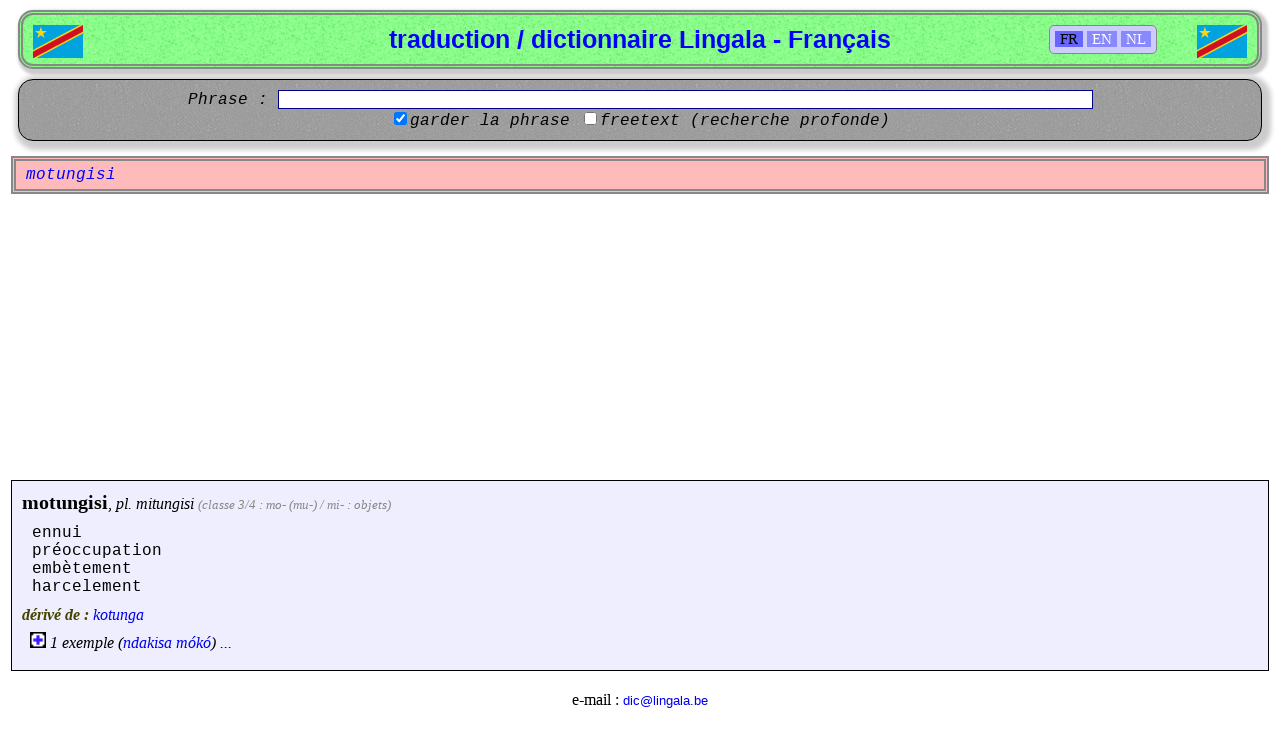

--- FILE ---
content_type: text/html; charset=UTF-8
request_url: https://dic.lingala.be/fr/motungisi
body_size: 2368
content:

<!DOCTYPE html>

<html lang="fr">
	<head>
		<meta charset="utf-8">
		<title>dictionnaire / traduction Lingala - Fran&#231;ais [motungisi]</title>
		<base href="//dic.lingala.be/" />
		<link rel="icon" href="/favicon.ico" type="image/x-icon" />
		<link rel="canonical" href="https://dic.lingala.be/fr/motungisi" />
		<link rel="StyleSheet" href="/style.css" type="text/css" />
		<!-- DYNAMIC SECTION ROBOTS START -->
		<meta name="Robots" content="index, follow" />
		<!-- DYNAMIC SECTION ROBOTS END -->
		<!-- DYNAMIC SECTION SEO START -->
		<meta name="Description" content="ennui préoccupation embètement harcelement " />
		<meta name="keywords" content="lingala, traduction, dictionnaire, facile, kinshasa, makanza" />
		<meta name="author" content="Peter Van Hertum" />
		<!-- DYNAMIC SECTION SEO END -->
		<!-- DYNAMIC SECTION FACEBOOK/OPENGRAPH START -->
		<meta property="og:title" content="dictionnaire / traduction Lingala - Fran&#231;ais [motungisi]" />
		<meta property="og:type" content="website" />
		<meta property="og:url" content="https://dic.lingala.be/fr/motungisi" />
		<meta property="og:image" content="https://dic.lingala.be/art/flagpvh.jpg" />
		<meta property="og:site_name" content="traduction / dictionnaire Lingala - Fran&#231;ais" />
		<meta property="og:description" content="trouvez ici la traduction et l'explication de vos mots en lingala facile, avec des exemples !" />
		<meta property="fb:app_id" content="260535487367076" />
		<meta property="fb:admins" content="100000710330834" />
		<!-- DYNAMIC SECTION FACEBOOK/OPENGRAPH END -->
		<!-- DYNAMIC SECTION LANGUAGES START -->
		<link rel="alternate" href="//dic.lingala.be/fr/motungisi" hreflang="fr">
		<link rel="alternate" href="//dic.lingala.be/en/motungisi" hreflang="en">
		<link rel="alternate" href="//dic.lingala.be/nl/motungisi" hreflang="nl">
		<!-- DYNAMIC SECTION LANGUAGES END -->
		<!-- DYNAMIC SECTION MOBILE START -->
		<!-- DYNAMIC SECTION MOBILE END -->
		<!-- DYNAMIC SECTION ANALYTICS START -->
		<script type="text/javascript" src="/analyticstracking.js"></script>
		<!-- DYNAMIC SECTION ANALYTICS END -->
		<!-- DYNAMIC SECTION ADSENSE START -->
			<script async src="//pagead2.googlesyndication.com/pagead/js/adsbygoogle.js"></script>
			<script>
			  (adsbygoogle = window.adsbygoogle || []).push({
			    google_ad_client: "ca-pub-1809739292708273",
			    enable_page_level_ads: true
			  });
			</script>
			
		<!-- DYNAMIC SECTION ADSENSE END -->
		<!-- DYNAMIC SECTION DEBUG START -->
		<!-- DYNAMIC SECTION DEBUG END -->
		<script type="text/javascript" src="/functions.js"></script>
	</head>

	<body>

		<!-- DYNAMIC SECTION FB SOCIAL START -->
		<div id="fb-root"></div>
		<script type="text/javascript">
			(function(d, s, id)
			{
				var js, fjs = d.getElementsByTagName(s)[0];
				if (d.getElementById(id)) return;
				js = d.createElement(s); js.id = id;
				js.src = "//connect.facebook.net/fr_FR/all.js#xfbml=1&appId=260535487367076";
				fjs.parentNode.insertBefore(js, fjs);
			}
			(document, 'script', 'facebook-jssdk'));
		</script>
		<!-- DYNAMIC SECTION FB SOCIAL END -->
		<div class="stit">
			<div class="langselector">
				<a style="color:#000;background-color:#66f;"  onclick="setlang('fr');" >FR</a>
				<a  onclick="setlang('en');" >EN</a>
				<a  onclick="setlang('nl');" >NL</a>
			</div>
			<h1>traduction / dictionnaire Lingala - Fran&#231;ais</h1>
			<a href="//dic.lingala.be"><img alt="congo" src="/art/flag.png" class="flag1"/></a>
			<a href="//dic.lingala.be"><img alt="rdc" src="/art/flag.png" class="flag2"/></a>
		</div>
		<div class="st1">
			<form method="post" id="form" action="/">
				<div class="st1i">Phrase : <input type="text" id="phrase" name="term" size="100" value=""/></div>
				<input type="checkbox" id="keep" name="keep" checked="checked"  /><label for="keep">garder la phrase</label>
				<input type="checkbox" id="full" name="full"  /><label for="full">freetext (recherche profonde)</label>
				<br/>
			</form>
		</div>
		<div class="stterm">motungisi</div>
		<div class="st3" itemscope>
			<span class="word1" itemprop="definition"><a data-role="none" href="//dic.lingala.be/fr/motungisi">motungisi</a></span>, <span class="word3">pl. <a data-role="none" href="//dic.lingala.be/fr/mitungisi">mitungisi</a></span> <span class="parant1">(classe 3/4 : mo- (mu-) / mi- : objets)</span><br/>
			<div class="desc" itemprop="description">
ennui<br/>
préoccupation<br/>
embètement<br/>
harcelement<br/>

			</div>
			<div class="stsyn">
				<b>d&#233;riv&#233; de : </b><a href="/fr/kotunga">kotunga</a>
			</div>
			<div class="stclose">
				<div class="stclosetit"><img alt="item" src="/art/plus.gif" onclick="opentoe('0');" id="pm_0" />&nbsp;1 exemple (<a href="//dic.lingala.be/fr/ndakisa">ndakisa</a> <a href="//dic.lingala.be/fr/moko">m&#243;k&#243;</a>) ...</div>
				<div class="stclosesub" id="dv_0">
					<div class="exastyle" itemprop="examples">
						<dl>
							<dt><a href="/fr/bana">Bana</a> <a href="/fr/na">na</a> <a href="/fr/yo">yo</a> <a href="/fr/bazalaka">bazalaka</a> <a href="/fr/mitungisi"><b>mitungisi</b></a> <a href="/fr/te">te</a> <a href="/fr/penza">penza</a>.</dt>
							<dd>Tes enfants ne sont vraiment pas d'ennui</dd>
						</dl>
					</div>
				</div>
			</div>
		</div>
		<div class="contactbox">e-mail : <a href="mailto:dic@lingala.be">dic@lingala.be</a></div>
<div class="social">		<div class="lilike">
<script src="//platform.linkedin.com/in.js" type="text/javascript"></script><script type="IN/Share" data-url="http://dic.lingala.be" data-counter="right"></script>		</div>
		<div class="twlike">
<a href="https://twitter.com/share" class="twitter-share-button" data-url="http://dic.lingala.be" data-via="xpvh" data-lang="en">Tweeter</a><script>!function(d,s,id){var js,fjs=d.getElementsByTagName(s)[0];if(!d.getElementById(id)){js=d.createElement(s);js.id=id;js.src="//platform.twitter.com/widgets.js";fjs.parentNode.insertBefore(js,fjs);}}(document,"script","twitter-wjs");</script>		</div>
		<div class="likeend">
&nbsp;		</div>
</div>		<div class="fblike1">
<div class="fb-like" data-href="http://dic.lingala.be" data-send="true" data-width="450" data-show-faces="true" data-font="verdana"></div>		</div>
		<br/>
		<div class="facile">
			vid&#233;os int&#233;ressantes : 
			<a href="http://www.youtube.com/results?search_query=lingala+facile+2017">lingala facile 2017</a>
			<a href="http://www.youtube.com/results?search_query=lingala+facile+2018">lingala facile 2018</a>
		</div>
		<!-- DYNAMIC SECTION ADSENSE-AD START -->
		<!-- DYNAMIC SECTION ADSENSE-AD END -->
		<div class="contactbox">			<a href="fr/doc/cookies">protection de la vie priv&#233;e et cookies</a><br/>
		</div>
	</body>
</html>



--- FILE ---
content_type: text/html; charset=utf-8
request_url: https://www.google.com/recaptcha/api2/aframe
body_size: 267
content:
<!DOCTYPE HTML><html><head><meta http-equiv="content-type" content="text/html; charset=UTF-8"></head><body><script nonce="orLxVZ-rD4iA_g6pziBdKw">/** Anti-fraud and anti-abuse applications only. See google.com/recaptcha */ try{var clients={'sodar':'https://pagead2.googlesyndication.com/pagead/sodar?'};window.addEventListener("message",function(a){try{if(a.source===window.parent){var b=JSON.parse(a.data);var c=clients[b['id']];if(c){var d=document.createElement('img');d.src=c+b['params']+'&rc='+(localStorage.getItem("rc::a")?sessionStorage.getItem("rc::b"):"");window.document.body.appendChild(d);sessionStorage.setItem("rc::e",parseInt(sessionStorage.getItem("rc::e")||0)+1);localStorage.setItem("rc::h",'1768893728986');}}}catch(b){}});window.parent.postMessage("_grecaptcha_ready", "*");}catch(b){}</script></body></html>

--- FILE ---
content_type: text/css
request_url: https://dic.lingala.be/style.css
body_size: 3511
content:

.centerbalk	{ margin-left:auto;margin-right:auto;text-align:center; }

pre		{ background-color:#888; }

.stsyn		{ font-size:16px;font-style:italic; }
.stsyn b	{ color:#440; }

.stsyn a	{ text-decoration:none; }
.stsyn a:hover	{ text-decoration:underline; }


.stdebug	{	background-color:	#fff;
			color:			#faa;
			border:			1px solid #faa;
			margin:			3px;
			padding:		5px;
			font-family:		"Courier New", Courier, monospace;
		}

.stexa		{	background-color:	#ddd;
			color:			#000;
			border:			1px solid #faa;
			margin:			3px;
			padding:		5px;
		}

.keeper		{

		}

.arttitle	{
		}

.stexa A		{ color:#008;text-decoration:none; }
.stexa A:hover 		{ color:#080;text-decoration:none; }


.stexatit	{
			background-color:#dde;
			font-family:		"Courier New", Courier, monospace;

		}
.stexasub	{ margin:10px;display:none; }

.sttag		{	background-color:       #ddd;
			color:			#000;
			border:			1px solid #faa;
			margin:			3px;
			padding:		5px;
			font-family:		"Courier New", Courier, monospace;
		}


.taglist	{
			border: 1px solid blue;
		}









.tagbul		{
		}





.tagbul b	{
			color:			#440;
			margin:			0;
			font-size:		16px;
			font-style:		italic;
		}


.tagbul a	{
			display:		inline-block;
			color:			#fff;
			border-radius:		6px;
			font:			12px Verdana,Tahoma,Arial;
			font-style:		italic;
			padding:		1px 6px;
			text-decoration:	none;
		}

.tagbul a:hover {
			font-style:		normal;
		}

.tagbul li	{
			display:		inline-block;
			margin: 		0 5px 5px 0;
		}


.tagbul ul	{
			padding:		0;
			margin:			10px 0;
			display:		inline-block;
			list-style:		none;
		}







.artdiv	{
			border:			1px solid #bbb;			
			background-color:	#ccc;
			float:			left;
			margin:			3px;
			padding:		3px 20px 3px 3px;

		}


.artdis	A	{	color:       #999;	}
.artdis A:hover	{	color:       #000;	}


.brol		{ width:100px;height:100px;margin:5px; }

.illdiv		{		}
.illdiv IMG	{		}

.imgdiv		{	float:left;
			text-align:center;
			font-size:12px;
			font-style:italic;
			position:relative;
			margin:5px;
		}

.imgdiv IMG	{ height:100px;margin:0px;clear:right; }

.imgdiv A	{ text-decoration:none;text-align:center;font-size:10px; }
.imgdiv A:hover	{ color:#4f4;background-color:#666; }
.imgend		{ float:none;clear:both; }

.imgexp		{ opacity:0.2;filter: alpha(opacity=20); }


.txtexp		{
			color: #444;
			background-color: #000;

			text-align:center;

			font-size:150%;
			font-style:italic;
			font-weight:bold;
			font-family: sans-serif; 

			position: absolute;

			top:0px;
			height:100px;
			width:100%;
			
			opacity:0.8;
			filter: alpha(opacity=80);
		}

.txtexpa 	{
			background-color: #888;

			position: absolute;
			top:33px;

			padding-top:3px;
			padding-bottom:3px;

			text-align:center;
			
			width:100%
		}




.stvrb		{	background-color:	#ddf;
			color:			#000;
			padding:		10px;
			border:			1px solid black;
			margin:			3px;
			font-family:		arial,sans-serif;
		}

.stvrb b	{ color:#44f; }

.stvrbtit	{ font-size:20px;font-weight:bold;font-style:italic; }


.st1		{	background-color:	#888;
			padding:		10px;

			background-image:url('/art/bg3l2.jpg');

			border:			1px solid black;
			text-align: center;
			font-family:		"Courier New", Courier, monospace;
			font-style:		italic;
			margin:10px;
			-moz-border-radius: 15px;border-radius: 15px;

  -moz-box-shadow:    3px 3px 5px 6px #ccc;
  -webkit-box-shadow: 3px 3px 5px 6px #ccc;
  box-shadow:         3px 3px 5px 6px #ccc;


		}

.st1i input	{ border:1px solid #008; }





.st2		{	background-color:	#88f;
			padding:		10px;
			border:			1px solid black;
			margin:			3px;
		}


.st3		{	background-color:	#eef;
			padding:		10px;
			border:			1px solid black;
			margin:			3px;
			position:		relative;

		}



.stmean		{	background-color:	#afa;
			padding:		10px;
			border:			1px solid black;
			margin:			3px;
			position:		relative;
			font-size:		16px;
		}



.st404		{	background-color:	#fff;
			padding:		10px;
			border:			1px solid black;
			margin:			3px;
			position:		relative;
			font-size:		xx-large;
			text-align:		center;
		}




.stsug			{
				background: url("art/teken.png") no-repeat left center padding-box #faa;
				padding:	20px 20px 20px 70px;
				border:			1px solid black;
				margin:			3px;
				position:		relative;
				font-size:              16px;
			}




.stmean i	{	color:			#00f;		
			font-size:		24px;
		}
.stmean b	{	color:			#800;		
		}





.word1		{
			font-weight:		bold;
			font-size:		20px;
			color:			#000;
		}

.word1 a	{
			text-decoration:	none;
			color:			#000;
		}


.word2		{
			font-weight:		normal;
			font-style:		italic;
			font-size:		16px;
			color:			#88f;
		}

.word3		{
			font-weight:		normal;
			font-style:		italic;
			font-size:		16px;
		}

.word3 b	{
			color:			#383;	
		}


.word3 a	{
			text-decoration:	none;
			color:			black;
		}

.word3 a:hover	{
			color:			blue;
		}


.tab1 TD	{
			border:			none;
			background-color:	#888;
			padding:		10px;
		}

.tab1 TH	{
			border:			none;
			background-color:	#008;
			padding:		10px;
			color:			#0f0;
		}

.deb1		{
			bottom: 0px;
			right: 5px;
			background-color:#afe;
			border: none;
			position: absolute;
			padding-left:10px;
			padding-right:10px;
		}

.deb2		{
			top: 0px;
			right: 5px;
			background-color: red;
			color: yellow;
			border: none;
			position: absolute;
			padding-left:10px;
			padding-right:10px;
			font-weight:		bold;
		}

.debmain	{
			bottom: 5px;
			right: 5px;
			border: none;
			position: absolute;
			padding-left:10px;
			padding-right:10px;
			padding:0px;
		}

.debunit	{	top: 30px;
			color: #fff;
			background-color: #000;
			border: none;
			padding-top:3px;
			padding-bottom:3px;
			padding-left:10px;
			padding-right:10px;
			float:right;
			margin: 1px;
			font-style:normal;;
			font-family:sans-serif;
			font-size: x-small;
			
		}

.debunit a	{
			background-color: #00f;
			text-decoration: none;
			color: #ff0;
			padding-left:5px;
			padding-right:5px;
			margin-left:3px;
			margin-right:3px;
		}



.debexa		{	top: 30px;
			background-color: #afe;
			color:#f00;
			border: none;
			padding-left:10px;
			padding-right:10px;
			font-weight:bold;
			margin: 1px;
			font-family: "Courier New", Courier, monospace;
		}

.debimg		{
			color: white;
			font-family: sans-serif; 
			font-size: x-small;
			font-style:normal;
			background-color: #000;
			padding: 1px 3px 1px 3px;
			position: absolute;
			top: 5px;
			left: 5px;
		}


.labmain	{
			top: 0px;
			right: 5px;
			color: yellow;
			border: none;
			position: absolute;
			padding-left:10px;
			padding-right:10px;
			font-weight:		bold;
			padding:0px;
			font-family: "Courier New", Courier, monospace;
		}

.labunit	{	top: 30px;
			background-color: red;
			color: yellow;
			border: none;
			padding-left:10px;
			padding-right:10px;
			font-weight:		bold;
			float:right;
			margin: 1px;
			font-family: "Courier New", Courier, monospace;
		}

.clog		{ margin:15px;border: 1px solid blue;border-collapse:collapse;	}
.clog TD	{ border: 1px solid blue;border-collapse:collapse;padding: 5px;	}



.exastyle A		{ color:#008;text-decoration:none; }
.exastyle A:hover 	{ color:#080;text-decoration:none; }
.exastyle DT		{ padding: 0 0 0 25px;background: url(art/arbul.gif) no-repeat 0 0; }
.exastyle DD		{ font-style:italic;margin: 0 0 1em 3em; }
.exastyle B		{ color:#000; }
.examoretit		{ background-color:#8f8; }
.examore		{ border:1px solid blue;display:none; }

.exatab			{ border-collapse:collapse; }
.exatab TD,TH		{ border:1px solid #00f;padding:5px;background-color:#aaa; }
.exatab TH		{ font-size:20px;font-weight:bold;background-color:#ccf; }
.exatab .sep		{ text-align:center;background-color:#88d;font-style:italic;}









.stclose	{	background-color:	#eef;
			color:			#000;
			margin:			3px;
			padding:		5px;
		}

.stclosetit	{	
			font-style:		italic;
		}

.stclosetit A	{
			text-decoration:	none;
		}

.stclosetit A:hover	{
			text-decoration:	underline;
		}

.stclosetit img	{
			width:16px;
			height:16px;
		}

.stclosesub	{	margin:			10px;
			display:		none;
		}















.stit		{ 	background-color:#8f8;text-align:center;border:5px double #888;
			position:relative;padding:10px;margin:10px;-moz-border-radius:15px;border-radius: 15px;
			background-image:url('/art/pat001.png');


  -moz-box-shadow:    3px 3px 3px 3px #ccc;
  -webkit-box-shadow: 3px 3px 3px 3px #ccc;
  box-shadow:         3px 3px 3px 3px #ccc;

		}

.stit h1	{	font-size:25px;font-weight:bold;font-family:arial,sans-serif;color:#00f;margin:0px; }

.flag1		{  left:10px;top:10px;margin-bottom:auto;position:absolute; }
.flag2		{ right:10px;top:10px;margin-bottom:auto;position:absolute; }
.flag1_mob	{  left:10px;top:5px;margin-bottom:auto;position:absolute;height:60%; }
.flag2_mob	{ right:10px;top:5px;margin-bottom:auto;position:absolute;height:60%; }


.plusonebut	{	left:100px;top:10px;margin-bottom:auto;position:absolute; }


.stterm		{
			background-color:#fbb;
			border:5px double #888;
			margin:15px 3px 3px 3px;
			color:#00f;
			padding:5px 10px 5px 10px;
			font-family:		"Courier New", Courier, monospace;
			font-style:		italic;

		}


.sttip		{	background-color:	#ddd;
			padding:		10px;
			border:			1px solid black;
			margin:			3px;
			font-family:		"Courier New", Courier, monospace;
			font-style:		italic;
			margin:10px;-moz-border-radius:15px;border-radius: 15px;
		}

.sttip A	{
			text-decoration:	none;
		}



.desc			{ margin: 10px 10px;font-family: "Courier New", Courier, monospace; }

.googlediv		{ margin-left:auto;margin-right:auto;text-align:center;font-family:arial,sans-serif; }

.facile 		{ margin-left:auto;margin-right:auto;text-align:center;font-family:verdana,arial;font-size:small;}
.facile A 		{ margin-left:10px;margin-right:10px;text-align:center;font-family:verdana,arial;text-decoration:none; }
.facile A:hover		{ margin-left:10px;margin-right:10px;text-align:center;font-family:verdana,arial;text-decoration:none;font-weight:bold; }


.social			{ margin-left:auto;margin-right:auto;width:450px; }
.lilike			{ width:150px;height:30px;text-align:center;margin-top:15px;margin-bottom:5px;float:left; }
.twlike			{ width:150px;height:30px;text-align:center;margin-top:15px;margin-bottom:5px;float:left; }
.gplike			{ width:150px;height:30px;text-align:center;margin-top:15px;margin-bottom:5px;float:left; }
.likeend		{ float:none;clear:both; }




.googlead		{ margin-left:auto;margin-right:auto;width:480px;height:70px;margin-top:20px;text-align:center; }
.googlebadge		{ margin-left:auto;margin-right:auto;width:480px;height:70px;margin-top:20px;text-align:center; }
.fblike			{ margin-left:auto;margin-right:auto;width:480px;height:70px;margin-top:20px;text-align:center; }
.fblike1		{ margin-left:auto;margin-right:auto;width:500px;text-align:center; }

.fblikebox		{ margin-left:auto;margin-right:auto;width:480px;margin-top:20px;text-align:center; }
.dxbox			{ margin-left:auto;margin-right:auto;margin-top:20px;text-align:center; }
.dxbox img		{ border:none; }
.dynlikebox		{ margin-left:auto;margin-right:auto;width:728px;margin-top:20px;text-align:center;font-family:arial,sans-serif;font-size:small; }
.pubbox			{ margin-left:auto;margin-right:auto;margin-top:20px;text-align:center;font-family:arial,sans-serif;font-size:small; }
.pubbox	img		{ border:none; }

.old_contactbox		{ margin-left:auto;margin-right:auto;width:480px;margin-top:20px;text-align:center; }
.contactbox		{ margin-left:auto;margin-right:auto;margin-top:20px;text-align:center; }
.contactbox A		{ text-decoration:none;font-family:verdana,arial;font-size:small; }
.contactbox A:hover	{ font-weight:bold; }

.ls_mobile		{ margin-left:auto;margin-right:auto;margin-top:20px;text-align:center; }
.ls_mobile A		{ text-decoration:none; }

.langselector		{ right:100px;margin-top:auto;margin-bottom:auto;position:absolute;font-size:15px;border:1px solid #888;padding:5px;background-color:#ccf;-moz-border-radius:5px;border-radius: 5px; }
.langselector A		{ background-color:#88f;color:#fff;text-decoration:none;padding-left:5px;padding-right:5px; }
.langselector A:hover	{ background-color:#66f;color:#ff0;text-decoration:none; }


.time			{ text-align:right;position:absolute;top:30px;left:100px;font-size:small; }


.optstyle		{ background-color:#cfc6ff;font-style:italic;padding-left:5px;padding-right:5px; }
.optstyle A		{ background-color:#cfc6ff;font-style:italic;padding-left:5px;padding-right:5px;text-decoration:none;font-weight:bold; }
.optstyle A:hover	{ background-color:#ff8888;font-style:italic;padding-left:5px;padding-right:5px; }

.optlnktxt A		{ text-decoration:none;font-style:italic; }
.optlnktxt A:hover	{ text-decoration:underline;font-style:normal; }



.optstyle2		{ background-color:#880000;font-style:italic;padding-left:5px;padding-right:5px;color:#fff; }
.optstyle3		{ background-color:#444488;font-style:italic;padding-left:5px;padding-right:5px;color:#fff; }


.optlink		{ color:black;background-color:#cfc6ff;font-style:italic;padding-left:5px;padding-right:5px;text-decoration:none; }
.optlink A		{ color:black;background-color:#cfc6ff;font-style:italic;padding-left:5px;padding-right:5px;text-decoration:none; }
.optlink A:hover	{ background-color:#ff8888;font-style:italic;padding-left:5px;padding-right:5px; }


.scistyle		{ color:#60f;font-style:italic;font-weight:bold; }


.copy			{ color:#888;font-style:italic;margin-left:20px; }


.brille			{ background-color:#ffff00; }


.bullets div		{ background-color:#000088;width:16px;float:left; }

.artexa1 div		{ margin:10px;background-color:#ccc;display:inline-block;padding:10px; }

.parant1		{ font-size:small;font-style:italic;color:#888; }
.parant1 b		{ font-size:small;font-style:normal;color:#ff0;background-color:#800;padding-left:5px;padding-right:5px;padding-bottom:1px; }

.parant2		{ font-size:small;font-style:italic;color:#440; }


.artik1			{ font-size:150%;color:#000; }
.blk-bl			{ background-color:#aaf;color:#000;padding-left:3px;padding-right:3px;font-family:"Courier New", Courier, monospace; }
.blk-gr			{ background-color:#bbb;color:#666;padding-left:3px;padding-right:3px;font-family:"Courier New", Courier, monospace; }


.optag			{ padding-left:7px;padding-right:7px;font-family: sans-serif;font-size: x-small;font-style: italic;border-radius: 15px;margin-left:3px; }

.artik_base		{ font-size:100%; }
.artik_base h1		{ color:#008; }
.artik_base h2		{ color:#a4a;padding: 0 0 0 25px;background: url(art/arbul.gif) no-repeat left center;font-style: italic; }
.artik_txt		{ margin-left:40px; }


.cnj_verbe_sc		{ background-color:#aaf;letter-spacing:2px;font-family:"Courier New", Courier, monospace;padding-left:3px;padding-right:3px;margin-left:5px;margin-right:5px; }
.cnj_verbe_sc b		{ background-color:#bbb; }


.cnj_verbe		{ letter-spacing:2px;font-family:"Courier New", Courier, monospace;padding-right:15px; }


.tab_exa		{
				background-color:	#ccc;
				border-collapse: collapse;
			}

.tab_exa td		{
				border: 1px solid red;
				padding: 5px;

			}

.tab_exa_tit		{
				background-color:	#aaa;
				font-weight: bold;
				text-align:center;
			}

.arttab1		{
				background-color:	#ccc;
				padding:10px;
				margin:10px;
				font-style: italic;

				letter-spacing:2px;
				font-family:"Courier New", Courier, monospace;
				padding-right:15px;


			}

.arttab1 td		{
				padding-left:20px;
			}

.arttab1 i		{
				font-style: normal;
			}

.arttab1 b		{
				font-style: normal;
			}


.table-con1		{
				font-family:"Courier New", Courier, monospace;
				border-collapse:collapse;
				background-color:#ccc;
				border:3px solid black;
			}

.table-con1 td		{
				border:1px solid black;
				padding:10px;
				text-align:center;
			}

.table-con1-tit		{
				font-family: sans-serif; 
				background-color:#aaa;
			}








.table-con2		{
				margin:15px;
				display:inline-block;
				font-family:"Courier New", Courier, monospace;
				border-collapse:collapse;
				background-color:#ccc;
				border:3px solid black;
			}

.table-con2 td		{
				border:1px solid black;
				padding:10px;
				text-align:center;
			}

.table-con2-tit		{
				font-family: sans-serif; 
				background-color:#aaa;
			}











.teken			{
				background: url("art/teken.png") no-repeat left center padding-box #faa;
				padding-left:70px;
				padding-right:20px;
				display:inline-block;
			}


.ascii			{
				border-collapse:collapse;
				background-color:#888;
				font-size:200%;
			}

.ascii td		{
				border:1px solid black;
				padding:10px 20px 10px 20px;
			}

.kemidiv		{
				display:inline-block;
				text-align:center;
//				background-color:#ffc0c0;
				font-family: "Arial";
				padding:5px 15px 10px 15px;
				margin-top:15px;
				margin-right:5px;
				border:1px solid white;

			}
.keminumb		{
				color:black;
				font-size:120%;
			}
.kemisymb		{
				color:#3473b8;
				font-size:300%;
			}
.keminame		{
				color:black;
				font-size:120%;
			}

.alert			{
				background-color:#822;
				border:1px solid black;
				margin:5px;
				padding:10px;
				display:inline-block;
				color:yellow;
			}

.langi			{
				border:1px solid black;
				display:inline-block;
				text-align:center;
				padding:5px;
				margin:5px;
			}


.langikad		{
				background-color:#ccc;
				display:inline-block;
				text-align:center;
				padding:5px;
				margin:5px;
			}


.preform1		{
				background-color:#eee;
				font-family: monospace;
				white-space: pre-wrap;
				display: inline-block;
				margin: 5px;
				padding: 5px;
				border-style: double;
			}


.trends
{
        background-color:#aaa;
        height:18px;
        padding-right:1px;
}

.bar   
{
        background-color:#666;
        width:3px;
        float:left;
        margin-left:1px;
}


.autocensor
{
	background-color:black;
	color:red;
	padding-left:10px;
	padding-right:10px;
}


.censor
{
	position:absolute;
	display:block;
	text-align: center;
	opacity:0.9;filter: alpha(opacity=90);
	width:auto;
}

.censor:hover
{
	opacity:0.0;filter: alpha(opacity=0);
}

.gans
{
	display:block;
	margin-bottom: 1em;
}
